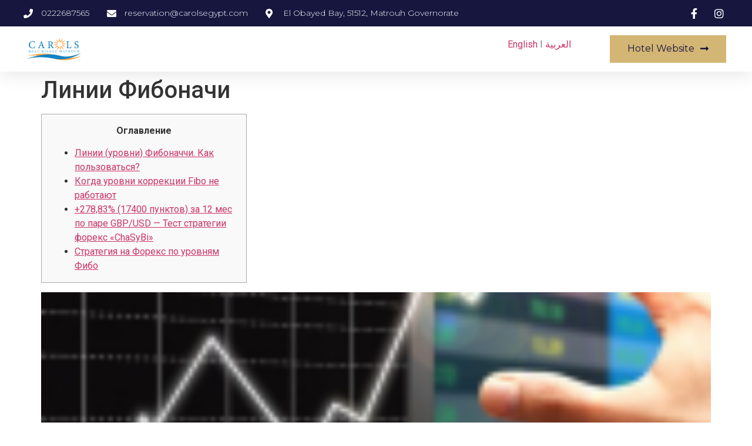

--- FILE ---
content_type: text/css
request_url: https://flights.carolsbeaurivage.com/wp-content/uploads/elementor/css/post-198.css?ver=1658428849
body_size: 115
content:
#jet-popup-198 .jet-popup__container{width:500px;}#jet-popup-198 .jet-popup__inner{justify-content:flex-end;align-items:flex-end;}#jet-popup-198 .jet-popup__container-inner{justify-content:flex-end;background-color:#02010100;border-radius:6px 6px 6px 6px;}#jet-popup-198 .jet-popup__container-overlay{border-radius:6px 6px 6px 6px;}#jet-popup-198 .jet-popup__close-button{transform:translateX(-33px) translateY(33px);-webkit-transform:translateX(-33px) translateY(33px);color:#000000;background-color:#FFFFFF;border-radius:5px 5px 5px 5px;}@media(max-width:1024px){#jet-popup-198 .jet-popup__close-button{transform:translateX(-33px) translateY(33px);-webkit-transform:translateX(-33px) translateY(33px);}}@media(max-width:767px){#jet-popup-198 .jet-popup__close-button{transform:translateX(-33px) translateY(33px);-webkit-transform:translateX(-33px) translateY(33px);}}